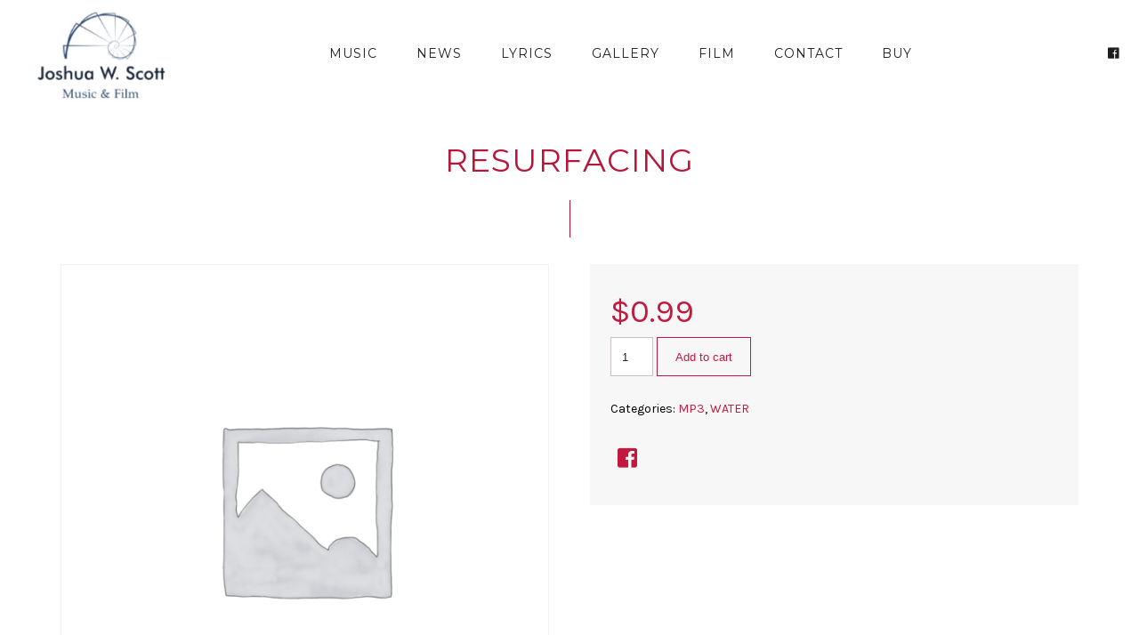

--- FILE ---
content_type: text/html; charset=UTF-8
request_url: https://www.joshuawscott.org/product/resurfacing/
body_size: 15481
content:
<!DOCTYPE html>
<html lang="en-US">
<head>
	<meta charset="UTF-8">
	<meta name="viewport" content="width=device-width, height=device-height, initial-scale=1.0, maximum-scale=1.0">
	<title>Resurfacing &#8211; JOSHUA W. SCOTT</title>
<meta name='robots' content='max-image-preview:large' />
<link rel='dns-prefetch' href='//fonts.googleapis.com' />
<link rel="alternate" type="application/rss+xml" title="JOSHUA W. SCOTT &raquo; Feed" href="https://www.joshuawscott.org/feed/" />
<link rel="alternate" type="application/rss+xml" title="JOSHUA W. SCOTT &raquo; Comments Feed" href="https://www.joshuawscott.org/comments/feed/" />
<link rel="alternate" title="oEmbed (JSON)" type="application/json+oembed" href="https://www.joshuawscott.org/wp-json/oembed/1.0/embed?url=https%3A%2F%2Fwww.joshuawscott.org%2Fproduct%2Fresurfacing%2F" />
<link rel="alternate" title="oEmbed (XML)" type="text/xml+oembed" href="https://www.joshuawscott.org/wp-json/oembed/1.0/embed?url=https%3A%2F%2Fwww.joshuawscott.org%2Fproduct%2Fresurfacing%2F&#038;format=xml" />
<style id='wp-img-auto-sizes-contain-inline-css' type='text/css'>
img:is([sizes=auto i],[sizes^="auto," i]){contain-intrinsic-size:3000px 1500px}
/*# sourceURL=wp-img-auto-sizes-contain-inline-css */
</style>
<style id='wp-emoji-styles-inline-css' type='text/css'>

	img.wp-smiley, img.emoji {
		display: inline !important;
		border: none !important;
		box-shadow: none !important;
		height: 1em !important;
		width: 1em !important;
		margin: 0 0.07em !important;
		vertical-align: -0.1em !important;
		background: none !important;
		padding: 0 !important;
	}
/*# sourceURL=wp-emoji-styles-inline-css */
</style>
<style id='wp-block-library-inline-css' type='text/css'>
:root{--wp-block-synced-color:#7a00df;--wp-block-synced-color--rgb:122,0,223;--wp-bound-block-color:var(--wp-block-synced-color);--wp-editor-canvas-background:#ddd;--wp-admin-theme-color:#007cba;--wp-admin-theme-color--rgb:0,124,186;--wp-admin-theme-color-darker-10:#006ba1;--wp-admin-theme-color-darker-10--rgb:0,107,160.5;--wp-admin-theme-color-darker-20:#005a87;--wp-admin-theme-color-darker-20--rgb:0,90,135;--wp-admin-border-width-focus:2px}@media (min-resolution:192dpi){:root{--wp-admin-border-width-focus:1.5px}}.wp-element-button{cursor:pointer}:root .has-very-light-gray-background-color{background-color:#eee}:root .has-very-dark-gray-background-color{background-color:#313131}:root .has-very-light-gray-color{color:#eee}:root .has-very-dark-gray-color{color:#313131}:root .has-vivid-green-cyan-to-vivid-cyan-blue-gradient-background{background:linear-gradient(135deg,#00d084,#0693e3)}:root .has-purple-crush-gradient-background{background:linear-gradient(135deg,#34e2e4,#4721fb 50%,#ab1dfe)}:root .has-hazy-dawn-gradient-background{background:linear-gradient(135deg,#faaca8,#dad0ec)}:root .has-subdued-olive-gradient-background{background:linear-gradient(135deg,#fafae1,#67a671)}:root .has-atomic-cream-gradient-background{background:linear-gradient(135deg,#fdd79a,#004a59)}:root .has-nightshade-gradient-background{background:linear-gradient(135deg,#330968,#31cdcf)}:root .has-midnight-gradient-background{background:linear-gradient(135deg,#020381,#2874fc)}:root{--wp--preset--font-size--normal:16px;--wp--preset--font-size--huge:42px}.has-regular-font-size{font-size:1em}.has-larger-font-size{font-size:2.625em}.has-normal-font-size{font-size:var(--wp--preset--font-size--normal)}.has-huge-font-size{font-size:var(--wp--preset--font-size--huge)}.has-text-align-center{text-align:center}.has-text-align-left{text-align:left}.has-text-align-right{text-align:right}.has-fit-text{white-space:nowrap!important}#end-resizable-editor-section{display:none}.aligncenter{clear:both}.items-justified-left{justify-content:flex-start}.items-justified-center{justify-content:center}.items-justified-right{justify-content:flex-end}.items-justified-space-between{justify-content:space-between}.screen-reader-text{border:0;clip-path:inset(50%);height:1px;margin:-1px;overflow:hidden;padding:0;position:absolute;width:1px;word-wrap:normal!important}.screen-reader-text:focus{background-color:#ddd;clip-path:none;color:#444;display:block;font-size:1em;height:auto;left:5px;line-height:normal;padding:15px 23px 14px;text-decoration:none;top:5px;width:auto;z-index:100000}html :where(.has-border-color){border-style:solid}html :where([style*=border-top-color]){border-top-style:solid}html :where([style*=border-right-color]){border-right-style:solid}html :where([style*=border-bottom-color]){border-bottom-style:solid}html :where([style*=border-left-color]){border-left-style:solid}html :where([style*=border-width]){border-style:solid}html :where([style*=border-top-width]){border-top-style:solid}html :where([style*=border-right-width]){border-right-style:solid}html :where([style*=border-bottom-width]){border-bottom-style:solid}html :where([style*=border-left-width]){border-left-style:solid}html :where(img[class*=wp-image-]){height:auto;max-width:100%}:where(figure){margin:0 0 1em}html :where(.is-position-sticky){--wp-admin--admin-bar--position-offset:var(--wp-admin--admin-bar--height,0px)}@media screen and (max-width:600px){html :where(.is-position-sticky){--wp-admin--admin-bar--position-offset:0px}}

/*# sourceURL=wp-block-library-inline-css */
</style><link rel='stylesheet' id='wc-blocks-style-css' href='https://www.joshuawscott.org/wp-content/plugins/woocommerce/assets/client/blocks/wc-blocks.css?ver=wc-10.4.3' type='text/css' media='all' />
<style id='global-styles-inline-css' type='text/css'>
:root{--wp--preset--aspect-ratio--square: 1;--wp--preset--aspect-ratio--4-3: 4/3;--wp--preset--aspect-ratio--3-4: 3/4;--wp--preset--aspect-ratio--3-2: 3/2;--wp--preset--aspect-ratio--2-3: 2/3;--wp--preset--aspect-ratio--16-9: 16/9;--wp--preset--aspect-ratio--9-16: 9/16;--wp--preset--color--black: #000000;--wp--preset--color--cyan-bluish-gray: #abb8c3;--wp--preset--color--white: #ffffff;--wp--preset--color--pale-pink: #f78da7;--wp--preset--color--vivid-red: #cf2e2e;--wp--preset--color--luminous-vivid-orange: #ff6900;--wp--preset--color--luminous-vivid-amber: #fcb900;--wp--preset--color--light-green-cyan: #7bdcb5;--wp--preset--color--vivid-green-cyan: #00d084;--wp--preset--color--pale-cyan-blue: #8ed1fc;--wp--preset--color--vivid-cyan-blue: #0693e3;--wp--preset--color--vivid-purple: #9b51e0;--wp--preset--gradient--vivid-cyan-blue-to-vivid-purple: linear-gradient(135deg,rgb(6,147,227) 0%,rgb(155,81,224) 100%);--wp--preset--gradient--light-green-cyan-to-vivid-green-cyan: linear-gradient(135deg,rgb(122,220,180) 0%,rgb(0,208,130) 100%);--wp--preset--gradient--luminous-vivid-amber-to-luminous-vivid-orange: linear-gradient(135deg,rgb(252,185,0) 0%,rgb(255,105,0) 100%);--wp--preset--gradient--luminous-vivid-orange-to-vivid-red: linear-gradient(135deg,rgb(255,105,0) 0%,rgb(207,46,46) 100%);--wp--preset--gradient--very-light-gray-to-cyan-bluish-gray: linear-gradient(135deg,rgb(238,238,238) 0%,rgb(169,184,195) 100%);--wp--preset--gradient--cool-to-warm-spectrum: linear-gradient(135deg,rgb(74,234,220) 0%,rgb(151,120,209) 20%,rgb(207,42,186) 40%,rgb(238,44,130) 60%,rgb(251,105,98) 80%,rgb(254,248,76) 100%);--wp--preset--gradient--blush-light-purple: linear-gradient(135deg,rgb(255,206,236) 0%,rgb(152,150,240) 100%);--wp--preset--gradient--blush-bordeaux: linear-gradient(135deg,rgb(254,205,165) 0%,rgb(254,45,45) 50%,rgb(107,0,62) 100%);--wp--preset--gradient--luminous-dusk: linear-gradient(135deg,rgb(255,203,112) 0%,rgb(199,81,192) 50%,rgb(65,88,208) 100%);--wp--preset--gradient--pale-ocean: linear-gradient(135deg,rgb(255,245,203) 0%,rgb(182,227,212) 50%,rgb(51,167,181) 100%);--wp--preset--gradient--electric-grass: linear-gradient(135deg,rgb(202,248,128) 0%,rgb(113,206,126) 100%);--wp--preset--gradient--midnight: linear-gradient(135deg,rgb(2,3,129) 0%,rgb(40,116,252) 100%);--wp--preset--font-size--small: 13px;--wp--preset--font-size--medium: 20px;--wp--preset--font-size--large: 36px;--wp--preset--font-size--x-large: 42px;--wp--preset--spacing--20: 0.44rem;--wp--preset--spacing--30: 0.67rem;--wp--preset--spacing--40: 1rem;--wp--preset--spacing--50: 1.5rem;--wp--preset--spacing--60: 2.25rem;--wp--preset--spacing--70: 3.38rem;--wp--preset--spacing--80: 5.06rem;--wp--preset--shadow--natural: 6px 6px 9px rgba(0, 0, 0, 0.2);--wp--preset--shadow--deep: 12px 12px 50px rgba(0, 0, 0, 0.4);--wp--preset--shadow--sharp: 6px 6px 0px rgba(0, 0, 0, 0.2);--wp--preset--shadow--outlined: 6px 6px 0px -3px rgb(255, 255, 255), 6px 6px rgb(0, 0, 0);--wp--preset--shadow--crisp: 6px 6px 0px rgb(0, 0, 0);}:where(.is-layout-flex){gap: 0.5em;}:where(.is-layout-grid){gap: 0.5em;}body .is-layout-flex{display: flex;}.is-layout-flex{flex-wrap: wrap;align-items: center;}.is-layout-flex > :is(*, div){margin: 0;}body .is-layout-grid{display: grid;}.is-layout-grid > :is(*, div){margin: 0;}:where(.wp-block-columns.is-layout-flex){gap: 2em;}:where(.wp-block-columns.is-layout-grid){gap: 2em;}:where(.wp-block-post-template.is-layout-flex){gap: 1.25em;}:where(.wp-block-post-template.is-layout-grid){gap: 1.25em;}.has-black-color{color: var(--wp--preset--color--black) !important;}.has-cyan-bluish-gray-color{color: var(--wp--preset--color--cyan-bluish-gray) !important;}.has-white-color{color: var(--wp--preset--color--white) !important;}.has-pale-pink-color{color: var(--wp--preset--color--pale-pink) !important;}.has-vivid-red-color{color: var(--wp--preset--color--vivid-red) !important;}.has-luminous-vivid-orange-color{color: var(--wp--preset--color--luminous-vivid-orange) !important;}.has-luminous-vivid-amber-color{color: var(--wp--preset--color--luminous-vivid-amber) !important;}.has-light-green-cyan-color{color: var(--wp--preset--color--light-green-cyan) !important;}.has-vivid-green-cyan-color{color: var(--wp--preset--color--vivid-green-cyan) !important;}.has-pale-cyan-blue-color{color: var(--wp--preset--color--pale-cyan-blue) !important;}.has-vivid-cyan-blue-color{color: var(--wp--preset--color--vivid-cyan-blue) !important;}.has-vivid-purple-color{color: var(--wp--preset--color--vivid-purple) !important;}.has-black-background-color{background-color: var(--wp--preset--color--black) !important;}.has-cyan-bluish-gray-background-color{background-color: var(--wp--preset--color--cyan-bluish-gray) !important;}.has-white-background-color{background-color: var(--wp--preset--color--white) !important;}.has-pale-pink-background-color{background-color: var(--wp--preset--color--pale-pink) !important;}.has-vivid-red-background-color{background-color: var(--wp--preset--color--vivid-red) !important;}.has-luminous-vivid-orange-background-color{background-color: var(--wp--preset--color--luminous-vivid-orange) !important;}.has-luminous-vivid-amber-background-color{background-color: var(--wp--preset--color--luminous-vivid-amber) !important;}.has-light-green-cyan-background-color{background-color: var(--wp--preset--color--light-green-cyan) !important;}.has-vivid-green-cyan-background-color{background-color: var(--wp--preset--color--vivid-green-cyan) !important;}.has-pale-cyan-blue-background-color{background-color: var(--wp--preset--color--pale-cyan-blue) !important;}.has-vivid-cyan-blue-background-color{background-color: var(--wp--preset--color--vivid-cyan-blue) !important;}.has-vivid-purple-background-color{background-color: var(--wp--preset--color--vivid-purple) !important;}.has-black-border-color{border-color: var(--wp--preset--color--black) !important;}.has-cyan-bluish-gray-border-color{border-color: var(--wp--preset--color--cyan-bluish-gray) !important;}.has-white-border-color{border-color: var(--wp--preset--color--white) !important;}.has-pale-pink-border-color{border-color: var(--wp--preset--color--pale-pink) !important;}.has-vivid-red-border-color{border-color: var(--wp--preset--color--vivid-red) !important;}.has-luminous-vivid-orange-border-color{border-color: var(--wp--preset--color--luminous-vivid-orange) !important;}.has-luminous-vivid-amber-border-color{border-color: var(--wp--preset--color--luminous-vivid-amber) !important;}.has-light-green-cyan-border-color{border-color: var(--wp--preset--color--light-green-cyan) !important;}.has-vivid-green-cyan-border-color{border-color: var(--wp--preset--color--vivid-green-cyan) !important;}.has-pale-cyan-blue-border-color{border-color: var(--wp--preset--color--pale-cyan-blue) !important;}.has-vivid-cyan-blue-border-color{border-color: var(--wp--preset--color--vivid-cyan-blue) !important;}.has-vivid-purple-border-color{border-color: var(--wp--preset--color--vivid-purple) !important;}.has-vivid-cyan-blue-to-vivid-purple-gradient-background{background: var(--wp--preset--gradient--vivid-cyan-blue-to-vivid-purple) !important;}.has-light-green-cyan-to-vivid-green-cyan-gradient-background{background: var(--wp--preset--gradient--light-green-cyan-to-vivid-green-cyan) !important;}.has-luminous-vivid-amber-to-luminous-vivid-orange-gradient-background{background: var(--wp--preset--gradient--luminous-vivid-amber-to-luminous-vivid-orange) !important;}.has-luminous-vivid-orange-to-vivid-red-gradient-background{background: var(--wp--preset--gradient--luminous-vivid-orange-to-vivid-red) !important;}.has-very-light-gray-to-cyan-bluish-gray-gradient-background{background: var(--wp--preset--gradient--very-light-gray-to-cyan-bluish-gray) !important;}.has-cool-to-warm-spectrum-gradient-background{background: var(--wp--preset--gradient--cool-to-warm-spectrum) !important;}.has-blush-light-purple-gradient-background{background: var(--wp--preset--gradient--blush-light-purple) !important;}.has-blush-bordeaux-gradient-background{background: var(--wp--preset--gradient--blush-bordeaux) !important;}.has-luminous-dusk-gradient-background{background: var(--wp--preset--gradient--luminous-dusk) !important;}.has-pale-ocean-gradient-background{background: var(--wp--preset--gradient--pale-ocean) !important;}.has-electric-grass-gradient-background{background: var(--wp--preset--gradient--electric-grass) !important;}.has-midnight-gradient-background{background: var(--wp--preset--gradient--midnight) !important;}.has-small-font-size{font-size: var(--wp--preset--font-size--small) !important;}.has-medium-font-size{font-size: var(--wp--preset--font-size--medium) !important;}.has-large-font-size{font-size: var(--wp--preset--font-size--large) !important;}.has-x-large-font-size{font-size: var(--wp--preset--font-size--x-large) !important;}
/*# sourceURL=global-styles-inline-css */
</style>

<style id='classic-theme-styles-inline-css' type='text/css'>
/*! This file is auto-generated */
.wp-block-button__link{color:#fff;background-color:#32373c;border-radius:9999px;box-shadow:none;text-decoration:none;padding:calc(.667em + 2px) calc(1.333em + 2px);font-size:1.125em}.wp-block-file__button{background:#32373c;color:#fff;text-decoration:none}
/*# sourceURL=/wp-includes/css/classic-themes.min.css */
</style>
<link rel='stylesheet' id='essential-grid-plugin-settings-css' href='https://www.joshuawscott.org/wp-content/plugins/essential-grid/public/assets/css/settings.css?ver=3.0.9' type='text/css' media='all' />
<link rel='stylesheet' id='tp-fontello-css' href='https://www.joshuawscott.org/wp-content/plugins/essential-grid/public/assets/font/fontello/css/fontello.css?ver=3.0.9' type='text/css' media='all' />
<link rel='stylesheet' id='photoswipe-css' href='https://www.joshuawscott.org/wp-content/plugins/woocommerce/assets/css/photoswipe/photoswipe.min.css?ver=10.4.3' type='text/css' media='all' />
<link rel='stylesheet' id='photoswipe-default-skin-css' href='https://www.joshuawscott.org/wp-content/plugins/woocommerce/assets/css/photoswipe/default-skin/default-skin.min.css?ver=10.4.3' type='text/css' media='all' />
<link rel='stylesheet' id='woocommerce-layout-css' href='https://www.joshuawscott.org/wp-content/plugins/woocommerce/assets/css/woocommerce-layout.css?ver=10.4.3' type='text/css' media='all' />
<link rel='stylesheet' id='woocommerce-smallscreen-css' href='https://www.joshuawscott.org/wp-content/plugins/woocommerce/assets/css/woocommerce-smallscreen.css?ver=10.4.3' type='text/css' media='only screen and (max-width: 768px)' />
<link rel='stylesheet' id='woocommerce-general-css' href='https://www.joshuawscott.org/wp-content/plugins/woocommerce/assets/css/woocommerce.css?ver=10.4.3' type='text/css' media='all' />
<style id='woocommerce-inline-inline-css' type='text/css'>
.woocommerce form .form-row .required { visibility: visible; }
/*# sourceURL=woocommerce-inline-inline-css */
</style>
<link rel='stylesheet' id='iron-master-css' href='https://www.joshuawscott.org/wp-content/themes/croma/style.css?ver=6.9' type='text/css' media='all' />
<link rel='stylesheet' id='child-style-css' href='https://www.joshuawscott.org/wp-content/themes/croma-child/style.css?ver=6.9' type='text/css' media='all' />
<link rel='stylesheet' id='croma-google-font-css' href='//fonts.googleapis.com/css?family=Josefin+Sans%3A400%2C600%2C700%7COpen+Sans%3A300%2C300italic%2C400%2C600%2C600italic%2C700&#038;subset=latin%2Clatin-ext&#038;ver=6.9' type='text/css' media='all' />
<link rel='stylesheet' id='iron-fancybox-css' href='https://www.joshuawscott.org/wp-content/themes/croma/css/fancybox.css?ver=6.9' type='text/css' media='all' />
<link rel='stylesheet' id='iron-font-awesome-css' href='https://www.joshuawscott.org/wp-content/themes/croma/fontawesome/css/fontawesome-all.min.css?ver=6.9' type='text/css' media='all' />
<link rel='stylesheet' id='js_composer_front-css' href='https://www.joshuawscott.org/wp-content/plugins/js_composer/assets/css/js_composer.min.css?ver=6.9.0' type='text/css' media='all' />
<link rel='stylesheet' id='iron-classic-menu-css' href='https://www.joshuawscott.org/wp-content/themes/croma/classic-menu/css/classic.css?ver=6.9' type='text/css' media='all' />
<link rel='stylesheet' id='custom-styles-css' href='https://www.joshuawscott.org/wp-content/uploads/css/custom-style.css' type='text/css' media='all' />
<link rel='stylesheet' id='page-banner-css' href='https://www.joshuawscott.org/wp-content/themes/croma/css/page-banner.css' type='text/css' media='all' />
<link rel='stylesheet' id='iron_feature_music_css-css' href='https://www.joshuawscott.org/wp-content/uploads/css/custom-style-croma-music.css' type='text/css' media='all' />
<link rel='stylesheet' id='iron_feature_event_css-css' href='https://www.joshuawscott.org/wp-content/uploads/css/custom-style-croma-event.css' type='text/css' media='all' />
<link rel='stylesheet' id='iron-custom-styles-css' href='https://www.joshuawscott.org/wp-content/uploads/css/custom-style.css' type='text/css' media='all' />
<style id='iron-custom-styles-inline-css' type='text/css'>

#overlay .perspective { 
	opacity: 1;
}
.menu-toggle rect{
	fill:#000000;

}ul.header-top-menu li a{color:#000000;}.menu-toggle-off polygon{
	fill:#000000;
}#page-banner{height:350px;}
/*# sourceURL=iron-custom-styles-inline-css */
</style>
<link rel='stylesheet' id='iron-audio-player-css' href='https://www.joshuawscott.org/wp-content/themes/croma/css/iron-audioplayer.css?ver=6.9' type='text/css' media='all' />
<script type="text/javascript" src="https://www.joshuawscott.org/wp-includes/js/jquery/jquery.min.js?ver=3.7.1" id="jquery-core-js"></script>
<script type="text/javascript" src="https://www.joshuawscott.org/wp-includes/js/jquery/jquery-migrate.min.js?ver=3.4.1" id="jquery-migrate-js"></script>
<script type="text/javascript" src="https://www.joshuawscott.org/wp-content/plugins/revslider/public/assets/js/rbtools.min.js?ver=6.5.18" async id="tp-tools-js"></script>
<script type="text/javascript" src="https://www.joshuawscott.org/wp-content/plugins/revslider/public/assets/js/rs6.min.js?ver=6.5.31" async id="revmin-js"></script>
<script type="text/javascript" src="https://www.joshuawscott.org/wp-content/plugins/woocommerce/assets/js/jquery-blockui/jquery.blockUI.min.js?ver=2.7.0-wc.10.4.3" id="wc-jquery-blockui-js" data-wp-strategy="defer"></script>
<script type="text/javascript" id="wc-add-to-cart-js-extra">
/* <![CDATA[ */
var wc_add_to_cart_params = {"ajax_url":"/wp-admin/admin-ajax.php","wc_ajax_url":"/?wc-ajax=%%endpoint%%","i18n_view_cart":"View cart","cart_url":"https://www.joshuawscott.org/cart/","is_cart":"","cart_redirect_after_add":"no"};
//# sourceURL=wc-add-to-cart-js-extra
/* ]]> */
</script>
<script type="text/javascript" src="https://www.joshuawscott.org/wp-content/plugins/woocommerce/assets/js/frontend/add-to-cart.min.js?ver=10.4.3" id="wc-add-to-cart-js" data-wp-strategy="defer"></script>
<script type="text/javascript" src="https://www.joshuawscott.org/wp-content/plugins/woocommerce/assets/js/flexslider/jquery.flexslider.min.js?ver=2.7.2-wc.10.4.3" id="wc-flexslider-js" defer="defer" data-wp-strategy="defer"></script>
<script type="text/javascript" src="https://www.joshuawscott.org/wp-content/plugins/woocommerce/assets/js/photoswipe/photoswipe.min.js?ver=4.1.1-wc.10.4.3" id="wc-photoswipe-js" defer="defer" data-wp-strategy="defer"></script>
<script type="text/javascript" src="https://www.joshuawscott.org/wp-content/plugins/woocommerce/assets/js/photoswipe/photoswipe-ui-default.min.js?ver=4.1.1-wc.10.4.3" id="wc-photoswipe-ui-default-js" defer="defer" data-wp-strategy="defer"></script>
<script type="text/javascript" id="wc-single-product-js-extra">
/* <![CDATA[ */
var wc_single_product_params = {"i18n_required_rating_text":"Please select a rating","i18n_rating_options":["1 of 5 stars","2 of 5 stars","3 of 5 stars","4 of 5 stars","5 of 5 stars"],"i18n_product_gallery_trigger_text":"View full-screen image gallery","review_rating_required":"yes","flexslider":{"rtl":false,"animation":"slide","smoothHeight":true,"directionNav":false,"controlNav":"thumbnails","slideshow":false,"animationSpeed":500,"animationLoop":false,"allowOneSlide":false},"zoom_enabled":"","zoom_options":[],"photoswipe_enabled":"1","photoswipe_options":{"shareEl":false,"closeOnScroll":false,"history":false,"hideAnimationDuration":0,"showAnimationDuration":0},"flexslider_enabled":"1"};
//# sourceURL=wc-single-product-js-extra
/* ]]> */
</script>
<script type="text/javascript" src="https://www.joshuawscott.org/wp-content/plugins/woocommerce/assets/js/frontend/single-product.min.js?ver=10.4.3" id="wc-single-product-js" defer="defer" data-wp-strategy="defer"></script>
<script type="text/javascript" src="https://www.joshuawscott.org/wp-content/plugins/woocommerce/assets/js/js-cookie/js.cookie.min.js?ver=2.1.4-wc.10.4.3" id="wc-js-cookie-js" defer="defer" data-wp-strategy="defer"></script>
<script type="text/javascript" id="woocommerce-js-extra">
/* <![CDATA[ */
var woocommerce_params = {"ajax_url":"/wp-admin/admin-ajax.php","wc_ajax_url":"/?wc-ajax=%%endpoint%%","i18n_password_show":"Show password","i18n_password_hide":"Hide password"};
//# sourceURL=woocommerce-js-extra
/* ]]> */
</script>
<script type="text/javascript" src="https://www.joshuawscott.org/wp-content/plugins/woocommerce/assets/js/frontend/woocommerce.min.js?ver=10.4.3" id="woocommerce-js" defer="defer" data-wp-strategy="defer"></script>
<script type="text/javascript" src="https://www.joshuawscott.org/wp-content/plugins/js_composer/assets/js/vendors/woocommerce-add-to-cart.js?ver=6.9.0" id="vc_woocommerce-add-to-cart-js-js"></script>
<script type="text/javascript" id="ironMusic-js-js-extra">
/* <![CDATA[ */
var ironmusic_vars = {"i18n":{"no_events":"No events scheduled yet. Stay tuned!"}};
//# sourceURL=ironMusic-js-js-extra
/* ]]> */
</script>
<script type="text/javascript" src="https://www.joshuawscott.org/wp-content/plugins/croma-music/js/ironMusic.js?ver=6.9" id="ironMusic-js-js"></script>
<script type="text/javascript" src="https://www.joshuawscott.org/wp-content/plugins/croma-music/js/objectFittPolyfill.min.js?ver=1" id="objectFittPolyfill-js"></script>
<link rel="https://api.w.org/" href="https://www.joshuawscott.org/wp-json/" /><link rel="alternate" title="JSON" type="application/json" href="https://www.joshuawscott.org/wp-json/wp/v2/product/1645" /><link rel="EditURI" type="application/rsd+xml" title="RSD" href="https://www.joshuawscott.org/xmlrpc.php?rsd" />
<meta name="generator" content="WordPress 6.9" />
<meta name="generator" content="WooCommerce 10.4.3" />
<link rel="canonical" href="https://www.joshuawscott.org/product/resurfacing/" />
<link rel='shortlink' href='https://www.joshuawscott.org/?p=1645' />
	<noscript><style>.woocommerce-product-gallery{ opacity: 1 !important; }</style></noscript>
	<style type="text/css">.recentcomments a{display:inline !important;padding:0 !important;margin:0 !important;}</style><meta name="generator" content="Powered by WPBakery Page Builder - drag and drop page builder for WordPress."/>
<meta name="generator" content="Powered by Slider Revolution 6.5.31 - responsive, Mobile-Friendly Slider Plugin for WordPress with comfortable drag and drop interface." />
<link rel="icon" href="https://www.joshuawscott.org/wp-content/uploads/2016/03/croma-favicon-144x144-100x100.png" sizes="32x32" />
<link rel="icon" href="https://www.joshuawscott.org/wp-content/uploads/2016/03/croma-favicon-144x144.png" sizes="192x192" />
<link rel="apple-touch-icon" href="https://www.joshuawscott.org/wp-content/uploads/2016/03/croma-favicon-144x144.png" />
<meta name="msapplication-TileImage" content="https://www.joshuawscott.org/wp-content/uploads/2016/03/croma-favicon-144x144.png" />
<script>function setREVStartSize(e){
			//window.requestAnimationFrame(function() {
				window.RSIW = window.RSIW===undefined ? window.innerWidth : window.RSIW;
				window.RSIH = window.RSIH===undefined ? window.innerHeight : window.RSIH;
				try {
					var pw = document.getElementById(e.c).parentNode.offsetWidth,
						newh;
					pw = pw===0 || isNaN(pw) || (e.l=="fullwidth" || e.layout=="fullwidth") ? window.RSIW : pw;
					e.tabw = e.tabw===undefined ? 0 : parseInt(e.tabw);
					e.thumbw = e.thumbw===undefined ? 0 : parseInt(e.thumbw);
					e.tabh = e.tabh===undefined ? 0 : parseInt(e.tabh);
					e.thumbh = e.thumbh===undefined ? 0 : parseInt(e.thumbh);
					e.tabhide = e.tabhide===undefined ? 0 : parseInt(e.tabhide);
					e.thumbhide = e.thumbhide===undefined ? 0 : parseInt(e.thumbhide);
					e.mh = e.mh===undefined || e.mh=="" || e.mh==="auto" ? 0 : parseInt(e.mh,0);
					if(e.layout==="fullscreen" || e.l==="fullscreen")
						newh = Math.max(e.mh,window.RSIH);
					else{
						e.gw = Array.isArray(e.gw) ? e.gw : [e.gw];
						for (var i in e.rl) if (e.gw[i]===undefined || e.gw[i]===0) e.gw[i] = e.gw[i-1];
						e.gh = e.el===undefined || e.el==="" || (Array.isArray(e.el) && e.el.length==0)? e.gh : e.el;
						e.gh = Array.isArray(e.gh) ? e.gh : [e.gh];
						for (var i in e.rl) if (e.gh[i]===undefined || e.gh[i]===0) e.gh[i] = e.gh[i-1];
											
						var nl = new Array(e.rl.length),
							ix = 0,
							sl;
						e.tabw = e.tabhide>=pw ? 0 : e.tabw;
						e.thumbw = e.thumbhide>=pw ? 0 : e.thumbw;
						e.tabh = e.tabhide>=pw ? 0 : e.tabh;
						e.thumbh = e.thumbhide>=pw ? 0 : e.thumbh;
						for (var i in e.rl) nl[i] = e.rl[i]<window.RSIW ? 0 : e.rl[i];
						sl = nl[0];
						for (var i in nl) if (sl>nl[i] && nl[i]>0) { sl = nl[i]; ix=i;}
						var m = pw>(e.gw[ix]+e.tabw+e.thumbw) ? 1 : (pw-(e.tabw+e.thumbw)) / (e.gw[ix]);
						newh =  (e.gh[ix] * m) + (e.tabh + e.thumbh);
					}
					var el = document.getElementById(e.c);
					if (el!==null && el) el.style.height = newh+"px";
					el = document.getElementById(e.c+"_wrapper");
					if (el!==null && el) {
						el.style.height = newh+"px";
						el.style.display = "block";
					}
				} catch(e){
					console.log("Failure at Presize of Slider:" + e)
				}
			//});
		  };</script>
<link rel="icon" href="https://www.joshuawscott.org/wp-content/uploads/2016/03/croma-favicon-144x144-100x100.png" sizes="32x32" />
<link rel="icon" href="https://www.joshuawscott.org/wp-content/uploads/2016/03/croma-favicon-144x144.png" sizes="192x192" />
<link rel="apple-touch-icon" href="https://www.joshuawscott.org/wp-content/uploads/2016/03/croma-favicon-144x144.png" />
<meta name="msapplication-TileImage" content="https://www.joshuawscott.org/wp-content/uploads/2016/03/croma-favicon-144x144.png" />
		<style type="text/css" id="wp-custom-css">
			section.related.products{
	clear:both;
}		</style>
		<noscript><style> .wpb_animate_when_almost_visible { opacity: 1; }</style></noscript><link rel='stylesheet' id='mediaelement-css' href='https://www.joshuawscott.org/wp-includes/js/mediaelement/mediaelementplayer-legacy.min.css?ver=4.2.17' type='text/css' media='all' />
<link rel='stylesheet' id='wp-mediaelement-css' href='https://www.joshuawscott.org/wp-includes/js/mediaelement/wp-mediaelement.min.css?ver=6.9' type='text/css' media='all' />
<link rel='stylesheet' id='rs-plugin-settings-css' href='https://www.joshuawscott.org/wp-content/plugins/revslider/public/assets/css/rs6.css?ver=6.5.31' type='text/css' media='all' />
<style id='rs-plugin-settings-inline-css' type='text/css'>
#rs-demo-id {}
/*# sourceURL=rs-plugin-settings-inline-css */
</style>
</head>
<body class="wp-singular product-template-default single single-product postid-1645 wp-theme-croma wp-child-theme-croma-child theme-croma woocommerce woocommerce-page woocommerce-no-js lang-en-US layout-wide fixed_header wpb-js-composer js-comp-ver-6.9.0 vc_responsive">
	<div id="overlay"><div class="perspective"></div></div>
	
<div class="classic-menu mini-active fixed fixed_before"
	data-site_url="https://www.joshuawscott.org/"
	data-site_name="JOSHUA W. SCOTT"
	data-logo="https://www.joshuawscott.org/wp-content/uploads/2021/01/logo.jpg"
	data-logo_page=""
	data-logo_page_retina=""
	data-use_alternative_logo="0"
	data-use_alternative_logo_on_mobile="0"
	data-retina_logo=""
	data-logo_mini=""
	data-logo_align="pull-left">
	<ul id="menu-main-menu" class="menu-level-0 pull-center fullwidth"><li id="menu-item-685" class="menu-item menu-item-type-post_type menu-item-object-page menu-item-685"><a href="https://www.joshuawscott.org/music-list/">Music</a></li>
<li id="menu-item-686" class="menu-item menu-item-type-post_type menu-item-object-page menu-item-686"><a href="https://www.joshuawscott.org/news/">News</a></li>
<li id="menu-item-1002" class="menu-item menu-item-type-post_type menu-item-object-page menu-item-has-children menu-item-1002"><a href="https://www.joshuawscott.org/lyrics/">Lyrics</a>
<ul class="sub-menu">
	<li id="menu-item-941" class="menu-item menu-item-type-custom menu-item-object-custom menu-item-941"><a target="_blank" href="https://www.joshuawscott.org/wp-content/uploads/2021/01/Based-on-a-True-Story-Lyrics.pdf">Based on a True Story</a></li>
	<li id="menu-item-942" class="menu-item menu-item-type-custom menu-item-object-custom menu-item-942"><a target="_blank" href="https://www.joshuawscott.org/wp-content/uploads/2021/01/Blood-Into-Rain-Lyrics.pdf">Blood Into Rain</a></li>
	<li id="menu-item-940" class="menu-item menu-item-type-custom menu-item-object-custom menu-item-940"><a target="_blank" href="https://www.joshuawscott.org/wp-content/uploads/2021/01/Another-Draw-Lyrics.pdf">Another Draw</a></li>
	<li id="menu-item-988" class="menu-item menu-item-type-custom menu-item-object-custom menu-item-988"><a target="_blank" href="https://www.joshuawscott.org/wp-content/uploads/2021/01/LIGHT-ON-THE-STAIRS-LYRICS.pdf">Light On The Stairs</a></li>
	<li id="menu-item-989" class="menu-item menu-item-type-custom menu-item-object-custom menu-item-989"><a href="https://www.joshuawscott.org/wp-content/uploads/2021/01/THE-DOUBLE-LYRICS.pdf">The Double</a></li>
	<li id="menu-item-990" class="menu-item menu-item-type-custom menu-item-object-custom menu-item-990"><a target="_blank" href="https://www.joshuawscott.org/wp-content/uploads/2021/01/EVERYTHING-LYRICS.pdf">Everything</a></li>
	<li id="menu-item-991" class="menu-item menu-item-type-custom menu-item-object-custom menu-item-991"><a href="https://www.joshuawscott.org/wp-content/uploads/2021/01/Short-Stories-Lyrics.pdf">Short Stories</a></li>
	<li id="menu-item-992" class="menu-item menu-item-type-custom menu-item-object-custom menu-item-992"><a target="_blank" href="https://www.joshuawscott.org/wp-content/uploads/2021/01/IDIOLALIA-LYRICS.pdf">Idiolalia</a></li>
	<li id="menu-item-993" class="menu-item menu-item-type-custom menu-item-object-custom menu-item-993"><a target="_blank" href="https://www.joshuawscott.org/wp-content/uploads/2021/01/String-of-Pearl-Lyrics.pdf">String Of Pearl</a></li>
	<li id="menu-item-994" class="menu-item menu-item-type-custom menu-item-object-custom menu-item-994"><a target="_blank" href="https://www.joshuawscott.org/wp-content/uploads/2021/01/MEMORY-SINGS-LYRICS-.pdf">Memory Sings</a></li>
	<li id="menu-item-995" class="menu-item menu-item-type-custom menu-item-object-custom menu-item-995"><a target="_blank" href="https://www.joshuawscott.org/wp-content/uploads/2021/01/ON-TRACK-LYRICS.pdf">On Track</a></li>
	<li id="menu-item-996" class="menu-item menu-item-type-custom menu-item-object-custom menu-item-996"><a target="_blank" href="https://www.joshuawscott.org/wp-content/uploads/2021/01/THE-LANGUAGE-OF-ELEPHANTS-LYRICS.pdf">The Language Of Elephants</a></li>
	<li id="menu-item-997" class="menu-item menu-item-type-custom menu-item-object-custom menu-item-997"><a target="_blank" href="https://www.joshuawscott.org/wp-content/uploads/2021/01/HARD-TO-BE-HUMAN.pdf">Hard To Be Human</a></li>
	<li id="menu-item-998" class="menu-item menu-item-type-custom menu-item-object-custom menu-item-998"><a target="_blank" href="https://www.joshuawscott.org/wp-content/uploads/2021/01/Trespass-lyrics.pdf">Trespass</a></li>
	<li id="menu-item-999" class="menu-item menu-item-type-custom menu-item-object-custom menu-item-999"><a href="/#">Water</a></li>
	<li id="menu-item-1000" class="menu-item menu-item-type-custom menu-item-object-custom menu-item-1000"><a target="_blank" href="https://www.joshuawscott.org/wp-content/uploads/2021/01/ICELAND-LYRICS.pdf">Iceland</a></li>
	<li id="menu-item-1326" class="menu-item menu-item-type-custom menu-item-object-custom menu-item-1326"><a href="https://www.joshuawscott.org/wp-content/uploads/2021/01/LIVE-AT-PEGUSUS-LYRICS-.pdf">LIVE AT PEGASUS</a></li>
	<li id="menu-item-1327" class="menu-item menu-item-type-custom menu-item-object-custom menu-item-1327"><a href="https://www.joshuawscott.org/wp-content/uploads/2021/01/TWELVE-CONVERSATIONS-SOUNDTRACK-LYRICS.pdf">TWELVE CONVERSATIONS SOUNDTRACK</a></li>
</ul>
</li>
<li id="menu-item-688" class="menu-item menu-item-type-post_type menu-item-object-page menu-item-688"><a href="https://www.joshuawscott.org/gallery/">Gallery</a></li>
<li id="menu-item-864" class="menu-item menu-item-type-post_type menu-item-object-page menu-item-has-children menu-item-864"><a href="https://www.joshuawscott.org/film/">Film</a>
<ul class="sub-menu">
	<li id="menu-item-961" class="menu-item menu-item-type-custom menu-item-object-custom menu-item-961"><a target="_blank" href="http://twelveconversations.com/">Twelve Conversations</a></li>
	<li id="menu-item-987" class="menu-item menu-item-type-post_type menu-item-object-page menu-item-987"><a href="https://www.joshuawscott.org/film/">Other Films</a></li>
</ul>
</li>
<li id="menu-item-691" class="menu-item menu-item-type-post_type menu-item-object-page menu-item-691"><a href="https://www.joshuawscott.org/contact/">Contact</a></li>
<li id="menu-item-692" class="menu-item menu-item-type-post_type menu-item-object-page menu-item-has-children current_page_parent menu-item-692"><a href="https://www.joshuawscott.org/shop/">Buy</a>
<ul class="sub-menu">
	<li id="menu-item-1311" class="menu-item menu-item-type-post_type menu-item-object-page menu-item-1311"><a href="https://www.joshuawscott.org/my-account/">My account</a></li>
	<li id="menu-item-1310" class="menu-item menu-item-type-post_type menu-item-object-page menu-item-1310"><a href="https://www.joshuawscott.org/cart/">Cart</a></li>
	<li id="menu-item-1312" class="menu-item menu-item-type-post_type menu-item-object-page menu-item-1312"><a href="https://www.joshuawscott.org/checkout/">Checkout</a></li>
</ul>
</li>
</ul>
	<!-- social-networks -->
	<ul class="classic-menu-hot-links righttype">

					<li class="hotlink pull-right">
				<a target="_blank" href="https://www.facebook.com/joshuawscottmusicandfilm/">
					
					
					<i class="fa  fa-facebook" title="Facebook"></i>
					
					
					
						

						
									</a>

			</li>
				<li class="languages-selector hotlink pull-right">
					</li>
	</ul>
	<div class="clear"></div>

	
</div>

	<div id="pusher-wrap">
		<div id="pusher" class="menu-type-classic-menu">

		<div class="pjax-container">
	<div id="wrapper" class="wrapper">

<!-- container -->
<div class="container">
	<div class="boxed">
		<div class="page-title ">
			<span class="heading-t"></span>
			
			<h1>Resurfacing</h1><img class="custom-header-img" style="margin-top:px; margin-bottom:px;" src="https://www.joshuawscott.org/wp-content/uploads/2016/02/divider.png" alt="divider" />		</div>
			<article id="post-1645" class="single-post post-1645 product type-product status-publish product_cat-mp3 product_cat-water first instock downloadable virtual taxable purchasable product-type-simple">
	
	<div class="entry">
		<div class="woocommerce-notices-wrapper"></div><div id="product-1645" class="single-post product type-product post-1645 status-publish instock product_cat-mp3 product_cat-water downloadable virtual taxable purchasable product-type-simple">

	<div class="woocommerce-product-gallery woocommerce-product-gallery--without-images woocommerce-product-gallery--columns-4 images" data-columns="4" style="opacity: 0; transition: opacity .25s ease-in-out;">
	<div class="woocommerce-product-gallery__wrapper">
		<div class="woocommerce-product-gallery__image--placeholder"><img src="https://www.joshuawscott.org/wp-content/uploads/woocommerce-placeholder-600x600.png" alt="Awaiting product image" class="wp-post-image" /></div>	</div>
</div>

	<div class="summary entry-summary">
		<h1 class="product_title entry-title">Resurfacing</h1><p class="price"><span class="woocommerce-Price-amount amount"><bdi><span class="woocommerce-Price-currencySymbol">&#36;</span>0.99</bdi></span></p>

	
	<form class="cart" action="https://www.joshuawscott.org/product/resurfacing/" method="post" enctype='multipart/form-data'>
		
		<div class="quantity">
		<label class="screen-reader-text" for="quantity_697a38470cf06">Resurfacing quantity</label>
	<input
		type="number"
				id="quantity_697a38470cf06"
		class="input-text qty text"
		name="quantity"
		value="1"
		aria-label="Product quantity"
				min="1"
							step="1"
			placeholder=""
			inputmode="numeric"
			autocomplete="off"
			/>
	</div>

		<button type="submit" name="add-to-cart" value="1645" class="single_add_to_cart_button button alt">Add to cart</button>

			</form>

	
<div class="product_meta">

	
	
	<span class="posted_in">Categories: <a href="https://www.joshuawscott.org/product-category/mp3/" rel="tag">MP3</a>, <a href="https://www.joshuawscott.org/product-category/water/" rel="tag">WATER</a></span>
	
	
</div>
<!-- links-block -->

<aside class="links-block">
	<a href="#" onclick="window.history.back(); return false;" class="back-btn">Back</a>
	<div class="buttons">
		<div class="sharing_toolbox" data-image-social=""></div>
	</div>
</aside>
	</div>

	<audio class="wp-audio-shortcode" id="audio-1645-2" preload="none" style="width: 100%;" controls="controls"><source type="audio/mpeg" src="https://www.joshuawscott.org/wp-content/uploads/2021/01/13-Resurfacing.mp3?_=2" /><a href="https://www.joshuawscott.org/wp-content/uploads/2021/01/13-Resurfacing.mp3">https://www.joshuawscott.org/wp-content/uploads/2021/01/13-Resurfacing.mp3</a></audio>
<div class="product-content"></div>
	<div class="woocommerce-tabs wc-tabs-wrapper">
								</div>


	<section class="related products">

					<h2>Related products</h2>
				<ul class="products columns-4">

			
					<li class="single-post product type-product post-1595 status-publish first instock product_cat-mp3 product_cat-the-language-of-elephants has-post-thumbnail taxable shipping-taxable product-type-grouped">
	<a href="https://www.joshuawscott.org/product/the-language-of-elephants-singles/" class="woocommerce-LoopProduct-link woocommerce-loop-product__link"><img width="300" height="300" src="https://www.joshuawscott.org/wp-content/uploads/2021/01/Final-The-Language-of-Elephants-300x300.jpg" class="attachment-woocommerce_thumbnail size-woocommerce_thumbnail" alt="THE LANGUAGE OF ELEPHANTS SINGLES" decoding="async" loading="lazy" srcset="https://www.joshuawscott.org/wp-content/uploads/2021/01/Final-The-Language-of-Elephants-300x300.jpg 300w, https://www.joshuawscott.org/wp-content/uploads/2021/01/Final-The-Language-of-Elephants-100x100.jpg 100w, https://www.joshuawscott.org/wp-content/uploads/2021/01/Final-The-Language-of-Elephants-150x150.jpg 150w" sizes="auto, (max-width: 300px) 100vw, 300px" /><h2 class="woocommerce-loop-product__title">THE LANGUAGE OF ELEPHANTS SINGLES</h2>
	<span class="price"><span class="woocommerce-Price-amount amount"><bdi><span class="woocommerce-Price-currencySymbol">&#36;</span>0.99</bdi></span></span>
</a><a href="https://www.joshuawscott.org/product/the-language-of-elephants-singles/" aria-describedby="woocommerce_loop_add_to_cart_link_describedby_1595" data-quantity="1" class="button product_type_grouped" data-product_id="1595" data-product_sku="" aria-label="View products in the &ldquo;THE LANGUAGE OF ELEPHANTS SINGLES&rdquo; group" rel="nofollow">View products</a>	<span id="woocommerce_loop_add_to_cart_link_describedby_1595" class="screen-reader-text">
			</span>
</li>

			
					<li class="single-post product type-product post-1492 status-publish instock product_cat-everything-singles product_cat-mp3 has-post-thumbnail taxable shipping-taxable product-type-grouped">
	<a href="https://www.joshuawscott.org/product/everything-singles/" class="woocommerce-LoopProduct-link woocommerce-loop-product__link"><img width="300" height="300" src="https://www.joshuawscott.org/wp-content/uploads/2021/01/Final-Everything-300x300.jpg" class="attachment-woocommerce_thumbnail size-woocommerce_thumbnail" alt="EVERYTHING SINGLES" decoding="async" loading="lazy" srcset="https://www.joshuawscott.org/wp-content/uploads/2021/01/Final-Everything-300x300.jpg 300w, https://www.joshuawscott.org/wp-content/uploads/2021/01/Final-Everything-100x100.jpg 100w, https://www.joshuawscott.org/wp-content/uploads/2021/01/Final-Everything-150x150.jpg 150w" sizes="auto, (max-width: 300px) 100vw, 300px" /><h2 class="woocommerce-loop-product__title">EVERYTHING SINGLES</h2>
	<span class="price"><span class="woocommerce-Price-amount amount"><bdi><span class="woocommerce-Price-currencySymbol">&#36;</span>0.99</bdi></span></span>
</a><a href="https://www.joshuawscott.org/product/everything-singles/" aria-describedby="woocommerce_loop_add_to_cart_link_describedby_1492" data-quantity="1" class="button product_type_grouped" data-product_id="1492" data-product_sku="" aria-label="View products in the &ldquo;EVERYTHING SINGLES&rdquo; group" rel="nofollow">View products</a>	<span id="woocommerce_loop_add_to_cart_link_describedby_1492" class="screen-reader-text">
			</span>
</li>

			
					<li class="single-post product type-product post-1552 status-publish instock product_cat-memory-sings-singles product_cat-mp3 has-post-thumbnail taxable shipping-taxable product-type-grouped">
	<a href="https://www.joshuawscott.org/product/memory-sing-singles/" class="woocommerce-LoopProduct-link woocommerce-loop-product__link"><img width="300" height="300" src="https://www.joshuawscott.org/wp-content/uploads/2021/01/Final-Memory-Sings-300x300.jpg" class="attachment-woocommerce_thumbnail size-woocommerce_thumbnail" alt="MEMORY SINGS - SINGLES" decoding="async" loading="lazy" srcset="https://www.joshuawscott.org/wp-content/uploads/2021/01/Final-Memory-Sings-300x300.jpg 300w, https://www.joshuawscott.org/wp-content/uploads/2021/01/Final-Memory-Sings-100x100.jpg 100w, https://www.joshuawscott.org/wp-content/uploads/2021/01/Final-Memory-Sings-150x150.jpg 150w" sizes="auto, (max-width: 300px) 100vw, 300px" /><h2 class="woocommerce-loop-product__title">MEMORY SINGS &#8211; SINGLES</h2>
	<span class="price"><span class="woocommerce-Price-amount amount"><bdi><span class="woocommerce-Price-currencySymbol">&#36;</span>0.99</bdi></span></span>
</a><a href="https://www.joshuawscott.org/product/memory-sing-singles/" aria-describedby="woocommerce_loop_add_to_cart_link_describedby_1552" data-quantity="1" class="button product_type_grouped" data-product_id="1552" data-product_sku="" aria-label="View products in the &ldquo;MEMORY SINGS - SINGLES&rdquo; group" rel="nofollow">View products</a>	<span id="woocommerce_loop_add_to_cart_link_describedby_1552" class="screen-reader-text">
			</span>
</li>

			
					<li class="single-post product type-product post-1647 status-publish last instock product_cat-mp3 product_cat-water has-post-thumbnail taxable shipping-taxable product-type-grouped">
	<a href="https://www.joshuawscott.org/product/water-singles/" class="woocommerce-LoopProduct-link woocommerce-loop-product__link"><img width="300" height="300" src="https://www.joshuawscott.org/wp-content/uploads/2021/01/Final-Water-300x300.jpg" class="attachment-woocommerce_thumbnail size-woocommerce_thumbnail" alt="WATER SINGLES" decoding="async" loading="lazy" srcset="https://www.joshuawscott.org/wp-content/uploads/2021/01/Final-Water-300x300.jpg 300w, https://www.joshuawscott.org/wp-content/uploads/2021/01/Final-Water-100x100.jpg 100w, https://www.joshuawscott.org/wp-content/uploads/2021/01/Final-Water-150x150.jpg 150w" sizes="auto, (max-width: 300px) 100vw, 300px" /><h2 class="woocommerce-loop-product__title">WATER SINGLES</h2>
	<span class="price"><span class="woocommerce-Price-amount amount"><bdi><span class="woocommerce-Price-currencySymbol">&#36;</span>0.99</bdi></span></span>
</a><a href="https://www.joshuawscott.org/product/water-singles/" aria-describedby="woocommerce_loop_add_to_cart_link_describedby_1647" data-quantity="1" class="button product_type_grouped" data-product_id="1647" data-product_sku="" aria-label="View products in the &ldquo;WATER SINGLES&rdquo; group" rel="nofollow">View products</a>	<span id="woocommerce_loop_add_to_cart_link_describedby_1647" class="screen-reader-text">
			</span>
</li>

			
		</ul>

	</section>
	</div>

			</div>

				</article>
				</div>
					</div>

	</div>



	<!-- footer -->
	<footer id="footer">
		
		<!-- footer-row -->
		<div class="footer-row">
			<div class="footer-wrapper">
								<div class="text footer-copyright"><p style="text-align: left;font-size: 12px">Copyright © 2023 Joshua W. Scott</p>
</div>
				<div class="text footer-author"></div>
			</div>
		</div>
	</footer>
 </div>



</div>

</div>
 
		<script>
			window.RS_MODULES = window.RS_MODULES || {};
			window.RS_MODULES.modules = window.RS_MODULES.modules || {};
			window.RS_MODULES.waiting = window.RS_MODULES.waiting || [];
			window.RS_MODULES.defered = false;
			window.RS_MODULES.moduleWaiting = window.RS_MODULES.moduleWaiting || {};
			window.RS_MODULES.type = 'compiled';
		</script>
		<script type="speculationrules">
{"prefetch":[{"source":"document","where":{"and":[{"href_matches":"/*"},{"not":{"href_matches":["/wp-*.php","/wp-admin/*","/wp-content/uploads/*","/wp-content/*","/wp-content/plugins/*","/wp-content/themes/croma-child/*","/wp-content/themes/croma/*","/*\\?(.+)"]}},{"not":{"selector_matches":"a[rel~=\"nofollow\"]"}},{"not":{"selector_matches":".no-prefetch, .no-prefetch a"}}]},"eagerness":"conservative"}]}
</script>
		<script>
			var ajaxRevslider;
			function rsCustomAjaxContentLoadingFunction() {
				// CUSTOM AJAX CONTENT LOADING FUNCTION
				ajaxRevslider = function(obj) {
				
					// obj.type : Post Type
					// obj.id : ID of Content to Load
					// obj.aspectratio : The Aspect Ratio of the Container / Media
					// obj.selector : The Container Selector where the Content of Ajax will be injected. It is done via the Essential Grid on Return of Content
					
					var content	= '';
					var data	= {
						action:			'revslider_ajax_call_front',
						client_action:	'get_slider_html',
						token:			'61e4319a8a',
						type:			obj.type,
						id:				obj.id,
						aspectratio:	obj.aspectratio
					};
					
					// SYNC AJAX REQUEST
					jQuery.ajax({
						type:		'post',
						url:		'https://www.joshuawscott.org/wp-admin/admin-ajax.php',
						dataType:	'json',
						data:		data,
						async:		false,
						success:	function(ret, textStatus, XMLHttpRequest) {
							if(ret.success == true)
								content = ret.data;								
						},
						error:		function(e) {
							console.log(e);
						}
					});
					
					 // FIRST RETURN THE CONTENT WHEN IT IS LOADED !!
					 return content;						 
				};
				
				// CUSTOM AJAX FUNCTION TO REMOVE THE SLIDER
				var ajaxRemoveRevslider = function(obj) {
					return jQuery(obj.selector + ' .rev_slider').revkill();
				};


				// EXTEND THE AJAX CONTENT LOADING TYPES WITH TYPE AND FUNCTION				
				if (jQuery.fn.tpessential !== undefined) 					
					if(typeof(jQuery.fn.tpessential.defaults) !== 'undefined') 
						jQuery.fn.tpessential.defaults.ajaxTypes.push({type: 'revslider', func: ajaxRevslider, killfunc: ajaxRemoveRevslider, openAnimationSpeed: 0.3});   
						// type:  Name of the Post to load via Ajax into the Essential Grid Ajax Container
						// func: the Function Name which is Called once the Item with the Post Type has been clicked
						// killfunc: function to kill in case the Ajax Window going to be removed (before Remove function !
						// openAnimationSpeed: how quick the Ajax Content window should be animated (default is 0.3)					
			}
			
			var rsCustomAjaxContent_Once = false
			if (document.readyState === "loading") 
				document.addEventListener('readystatechange',function(){
					if ((document.readyState === "interactive" || document.readyState === "complete") && !rsCustomAjaxContent_Once) {
						rsCustomAjaxContent_Once = true;
						rsCustomAjaxContentLoadingFunction();
					}
				});
			else {
				rsCustomAjaxContent_Once = true;
				rsCustomAjaxContentLoadingFunction();
			}					
		</script>
		<script type="application/ld+json">{"@context":"https://schema.org/","@type":"Product","@id":"https://www.joshuawscott.org/product/resurfacing/#product","name":"Resurfacing","url":"https://www.joshuawscott.org/product/resurfacing/","description":"https://www.joshuawscott.org/wp-content/uploads/2021/01/13-Resurfacing.mp3","sku":1645,"offers":[{"@type":"Offer","priceSpecification":[{"@type":"UnitPriceSpecification","price":"0.99","priceCurrency":"USD","valueAddedTaxIncluded":false,"validThrough":"2027-12-31"}],"priceValidUntil":"2027-12-31","availability":"https://schema.org/InStock","url":"https://www.joshuawscott.org/product/resurfacing/","seller":{"@type":"Organization","name":"JOSHUA W. SCOTT","url":"https://www.joshuawscott.org"}}]}</script>
<div id="photoswipe-fullscreen-dialog" class="pswp" tabindex="-1" role="dialog" aria-modal="true" aria-hidden="true" aria-label="Full screen image">
	<div class="pswp__bg"></div>
	<div class="pswp__scroll-wrap">
		<div class="pswp__container">
			<div class="pswp__item"></div>
			<div class="pswp__item"></div>
			<div class="pswp__item"></div>
		</div>
		<div class="pswp__ui pswp__ui--hidden">
			<div class="pswp__top-bar">
				<div class="pswp__counter"></div>
				<button class="pswp__button pswp__button--zoom" aria-label="Zoom in/out"></button>
				<button class="pswp__button pswp__button--fs" aria-label="Toggle fullscreen"></button>
				<button class="pswp__button pswp__button--share" aria-label="Share"></button>
				<button class="pswp__button pswp__button--close" aria-label="Close (Esc)"></button>
				<div class="pswp__preloader">
					<div class="pswp__preloader__icn">
						<div class="pswp__preloader__cut">
							<div class="pswp__preloader__donut"></div>
						</div>
					</div>
				</div>
			</div>
			<div class="pswp__share-modal pswp__share-modal--hidden pswp__single-tap">
				<div class="pswp__share-tooltip"></div>
			</div>
			<button class="pswp__button pswp__button--arrow--left" aria-label="Previous (arrow left)"></button>
			<button class="pswp__button pswp__button--arrow--right" aria-label="Next (arrow right)"></button>
			<div class="pswp__caption">
				<div class="pswp__caption__center"></div>
			</div>
		</div>
	</div>
</div>
	<script type='text/javascript'>
		(function () {
			var c = document.body.className;
			c = c.replace(/woocommerce-no-js/, 'woocommerce-js');
			document.body.className = c;
		})();
	</script>
	<script type="text/javascript" src="https://www.joshuawscott.org/wp-includes/js/dist/hooks.min.js?ver=dd5603f07f9220ed27f1" id="wp-hooks-js"></script>
<script type="text/javascript" src="https://www.joshuawscott.org/wp-includes/js/dist/i18n.min.js?ver=c26c3dc7bed366793375" id="wp-i18n-js"></script>
<script type="text/javascript" id="wp-i18n-js-after">
/* <![CDATA[ */
wp.i18n.setLocaleData( { 'text direction\u0004ltr': [ 'ltr' ] } );
//# sourceURL=wp-i18n-js-after
/* ]]> */
</script>
<script type="text/javascript" src="https://www.joshuawscott.org/wp-content/plugins/contact-form-7/includes/swv/js/index.js?ver=6.1.4" id="swv-js"></script>
<script type="text/javascript" id="contact-form-7-js-before">
/* <![CDATA[ */
var wpcf7 = {
    "api": {
        "root": "https:\/\/www.joshuawscott.org\/wp-json\/",
        "namespace": "contact-form-7\/v1"
    }
};
//# sourceURL=contact-form-7-js-before
/* ]]> */
</script>
<script type="text/javascript" src="https://www.joshuawscott.org/wp-content/plugins/contact-form-7/includes/js/index.js?ver=6.1.4" id="contact-form-7-js"></script>
<script type="text/javascript" src="https://www.joshuawscott.org/wp-content/themes/croma/js/utilities.js" id="iron-utilities-js"></script>
<script type="text/javascript" src="https://www.joshuawscott.org/wp-content/themes/croma/js/plugins.all.min.js" id="iron-plugins-js"></script>
<script type="text/javascript" src="https://www.joshuawscott.org/wp-content/themes/croma/js/jquery.parallax.js" id="iron-parallax-js"></script>
<script type="text/javascript" src="https://www.joshuawscott.org/wp-content/themes/croma/js/barba.min.js" id="barba-js"></script>
<script type="text/javascript" src="https://www.joshuawscott.org/wp-includes/js/underscore.min.js?ver=1.13.7" id="underscore-js"></script>
<script type="text/javascript" id="wpb_composer_front_js-js-extra">
/* <![CDATA[ */
var vcData = {"currentTheme":{"slug":"croma"}};
//# sourceURL=wpb_composer_front_js-js-extra
/* ]]> */
</script>
<script type="text/javascript" src="https://www.joshuawscott.org/wp-content/plugins/js_composer/assets/js/dist/js_composer_front.min.js?ver=6.9.0" id="wpb_composer_front_js-js"></script>
<script type="text/javascript" src="//cdnjs.cloudflare.com/ajax/libs/velocity/1.4.3/velocity.min.js" id="velocity-js"></script>
<script type="text/javascript" src="https://www.joshuawscott.org/wp-content/themes/croma/js/iron-parallax.js" id="iron-banner-parallax-js"></script>
<script type="text/javascript" src="//cdnjs.cloudflare.com/ajax/libs/animejs/2.0.0/anime.min.js" id="animejs-js"></script>
<script type="text/javascript" id="iron-main-js-extra">
/* <![CDATA[ */
var iron_vars = {"enable_ajax":"1","theme_url":"https://www.joshuawscott.org/wp-content/themes/croma","ajaxurl":"https://www.joshuawscott.org/wp-admin/admin-ajax.php?lang=en","enable_fixed_header":"1","header_top_menu_hide_on_scroll":"1","lightbox_transition":null,"menu":{"top_menu_position":"righttype","menu_transition":"type3","classic_menu_over_content":"0","classic_menu_position":"fixed fixed_before","menu_type":"classic-menu","classic_menu_hmargin":""},"lang":"en","custom_js":"","plugins_url":"https://www.joshuawscott.org/wp-content/plugins/croma-music/","slug":{"events":"event","discography":false,"artist":"artist","videos":"videos"},"croma_music":{"color_base":"rgb(102, 107, 113)","color_progress":"rgb(181, 22, 57)","continuous_background":"rgb(0, 0, 0)","continuous_timeline_background":"rgb(255, 255, 255)","continuous_progress_bar":"rgb(150, 150, 150)","continuous_control_color":"rgb(255, 255, 255)"},"wp_admin_bar":"","site_url":"https://www.joshuawscott.org/","site_name":"JOSHUA W. SCOTT","logo":{"logo_url":"https://www.joshuawscott.org/wp-content/uploads/2021/01/logo.jpg","retina_logo_url":"","logo_page_url":"","logo_page_retina_url":"","use_alternative_logo":false,"use_alternative_logo_on_mobile":false,"logo_mini_url":"","logo_align":"pull-left"},"social":{"facebook":"1"},"social_enabled":"1"};
//# sourceURL=iron-main-js-extra
/* ]]> */
</script>
<script type="text/javascript" src="https://www.joshuawscott.org/wp-content/themes/croma/js/main.js" id="iron-main-js"></script>
<script type="text/javascript" src="https://www.joshuawscott.org/wp-content/themes/croma/classic-menu/js/classic.js?ver=6.9" id="iron-classic-menu-js"></script>
<script type="text/javascript" src="https://www.joshuawscott.org/wp-content/plugins/woocommerce/assets/js/sourcebuster/sourcebuster.min.js?ver=10.4.3" id="sourcebuster-js-js"></script>
<script type="text/javascript" id="wc-order-attribution-js-extra">
/* <![CDATA[ */
var wc_order_attribution = {"params":{"lifetime":1.0e-5,"session":30,"base64":false,"ajaxurl":"https://www.joshuawscott.org/wp-admin/admin-ajax.php","prefix":"wc_order_attribution_","allowTracking":true},"fields":{"source_type":"current.typ","referrer":"current_add.rf","utm_campaign":"current.cmp","utm_source":"current.src","utm_medium":"current.mdm","utm_content":"current.cnt","utm_id":"current.id","utm_term":"current.trm","utm_source_platform":"current.plt","utm_creative_format":"current.fmt","utm_marketing_tactic":"current.tct","session_entry":"current_add.ep","session_start_time":"current_add.fd","session_pages":"session.pgs","session_count":"udata.vst","user_agent":"udata.uag"}};
//# sourceURL=wc-order-attribution-js-extra
/* ]]> */
</script>
<script type="text/javascript" src="https://www.joshuawscott.org/wp-content/plugins/woocommerce/assets/js/frontend/order-attribution.min.js?ver=10.4.3" id="wc-order-attribution-js"></script>
<script type="text/javascript" src="https://www.joshuawscott.org/wp-content/plugins/croma-music/js/countdown/jquery.plugin.min.js" id="jquery.plugin-js"></script>
<script type="text/javascript" id="jquery.countdown_js-js-extra">
/* <![CDATA[ */
var plugins_vars = {"labels":["Years","Months","Weeks","Days","Hours","Minutes","Seconds"],"labels1":["Year","Month","Week","Day","Hour","Minute","Second"],"compactLabels":["y","m","w","d"]};
//# sourceURL=jquery.countdown_js-js-extra
/* ]]> */
</script>
<script type="text/javascript" src="https://www.joshuawscott.org/wp-content/plugins/croma-music/js/countdown/jquery.countdown.min.js" id="jquery.countdown_js-js"></script>
<script type="text/javascript" src="//cdnjs.cloudflare.com/ajax/libs/wavesurfer.js/1.2.8/wavesurfer.min.js" id="wavesurfer-js"></script>
<script type="text/javascript" src="//cdnjs.cloudflare.com/ajax/libs/moment.js/2.11.2/moment.min.js" id="moments-js"></script>
<script type="text/javascript" src="https://www.joshuawscott.org/wp-content/themes/croma/js/iron-audioplayer.js" id="iron-audio-player-js"></script>
<script type="text/javascript" id="iron-twitter-js-extra">
/* <![CDATA[ */
var ajax_vars = {"ajax_url":"https://www.joshuawscott.org/wp-admin/admin-ajax.php"};
//# sourceURL=iron-twitter-js-extra
/* ]]> */
</script>
<script type="text/javascript" src="https://www.joshuawscott.org/wp-content/plugins/croma-music/js/twitter/jquery.tweet.min.js" id="iron-twitter-js"></script>
<script type="text/javascript" id="mediaelement-core-js-before">
/* <![CDATA[ */
var mejsL10n = {"language":"en","strings":{"mejs.download-file":"Download File","mejs.install-flash":"You are using a browser that does not have Flash player enabled or installed. Please turn on your Flash player plugin or download the latest version from https://get.adobe.com/flashplayer/","mejs.fullscreen":"Fullscreen","mejs.play":"Play","mejs.pause":"Pause","mejs.time-slider":"Time Slider","mejs.time-help-text":"Use Left/Right Arrow keys to advance one second, Up/Down arrows to advance ten seconds.","mejs.live-broadcast":"Live Broadcast","mejs.volume-help-text":"Use Up/Down Arrow keys to increase or decrease volume.","mejs.unmute":"Unmute","mejs.mute":"Mute","mejs.volume-slider":"Volume Slider","mejs.video-player":"Video Player","mejs.audio-player":"Audio Player","mejs.captions-subtitles":"Captions/Subtitles","mejs.captions-chapters":"Chapters","mejs.none":"None","mejs.afrikaans":"Afrikaans","mejs.albanian":"Albanian","mejs.arabic":"Arabic","mejs.belarusian":"Belarusian","mejs.bulgarian":"Bulgarian","mejs.catalan":"Catalan","mejs.chinese":"Chinese","mejs.chinese-simplified":"Chinese (Simplified)","mejs.chinese-traditional":"Chinese (Traditional)","mejs.croatian":"Croatian","mejs.czech":"Czech","mejs.danish":"Danish","mejs.dutch":"Dutch","mejs.english":"English","mejs.estonian":"Estonian","mejs.filipino":"Filipino","mejs.finnish":"Finnish","mejs.french":"French","mejs.galician":"Galician","mejs.german":"German","mejs.greek":"Greek","mejs.haitian-creole":"Haitian Creole","mejs.hebrew":"Hebrew","mejs.hindi":"Hindi","mejs.hungarian":"Hungarian","mejs.icelandic":"Icelandic","mejs.indonesian":"Indonesian","mejs.irish":"Irish","mejs.italian":"Italian","mejs.japanese":"Japanese","mejs.korean":"Korean","mejs.latvian":"Latvian","mejs.lithuanian":"Lithuanian","mejs.macedonian":"Macedonian","mejs.malay":"Malay","mejs.maltese":"Maltese","mejs.norwegian":"Norwegian","mejs.persian":"Persian","mejs.polish":"Polish","mejs.portuguese":"Portuguese","mejs.romanian":"Romanian","mejs.russian":"Russian","mejs.serbian":"Serbian","mejs.slovak":"Slovak","mejs.slovenian":"Slovenian","mejs.spanish":"Spanish","mejs.swahili":"Swahili","mejs.swedish":"Swedish","mejs.tagalog":"Tagalog","mejs.thai":"Thai","mejs.turkish":"Turkish","mejs.ukrainian":"Ukrainian","mejs.vietnamese":"Vietnamese","mejs.welsh":"Welsh","mejs.yiddish":"Yiddish"}};
//# sourceURL=mediaelement-core-js-before
/* ]]> */
</script>
<script type="text/javascript" src="https://www.joshuawscott.org/wp-includes/js/mediaelement/mediaelement-and-player.min.js?ver=4.2.17" id="mediaelement-core-js"></script>
<script type="text/javascript" src="https://www.joshuawscott.org/wp-includes/js/mediaelement/mediaelement-migrate.min.js?ver=6.9" id="mediaelement-migrate-js"></script>
<script type="text/javascript" id="mediaelement-js-extra">
/* <![CDATA[ */
var _wpmejsSettings = {"pluginPath":"/wp-includes/js/mediaelement/","classPrefix":"mejs-","stretching":"responsive","audioShortcodeLibrary":"mediaelement","videoShortcodeLibrary":"mediaelement"};
//# sourceURL=mediaelement-js-extra
/* ]]> */
</script>
<script type="text/javascript" src="https://www.joshuawscott.org/wp-includes/js/mediaelement/wp-mediaelement.min.js?ver=6.9" id="wp-mediaelement-js"></script>
<script id="wp-emoji-settings" type="application/json">
{"baseUrl":"https://s.w.org/images/core/emoji/17.0.2/72x72/","ext":".png","svgUrl":"https://s.w.org/images/core/emoji/17.0.2/svg/","svgExt":".svg","source":{"concatemoji":"https://www.joshuawscott.org/wp-includes/js/wp-emoji-release.min.js?ver=6.9"}}
</script>
<script type="module">
/* <![CDATA[ */
/*! This file is auto-generated */
const a=JSON.parse(document.getElementById("wp-emoji-settings").textContent),o=(window._wpemojiSettings=a,"wpEmojiSettingsSupports"),s=["flag","emoji"];function i(e){try{var t={supportTests:e,timestamp:(new Date).valueOf()};sessionStorage.setItem(o,JSON.stringify(t))}catch(e){}}function c(e,t,n){e.clearRect(0,0,e.canvas.width,e.canvas.height),e.fillText(t,0,0);t=new Uint32Array(e.getImageData(0,0,e.canvas.width,e.canvas.height).data);e.clearRect(0,0,e.canvas.width,e.canvas.height),e.fillText(n,0,0);const a=new Uint32Array(e.getImageData(0,0,e.canvas.width,e.canvas.height).data);return t.every((e,t)=>e===a[t])}function p(e,t){e.clearRect(0,0,e.canvas.width,e.canvas.height),e.fillText(t,0,0);var n=e.getImageData(16,16,1,1);for(let e=0;e<n.data.length;e++)if(0!==n.data[e])return!1;return!0}function u(e,t,n,a){switch(t){case"flag":return n(e,"\ud83c\udff3\ufe0f\u200d\u26a7\ufe0f","\ud83c\udff3\ufe0f\u200b\u26a7\ufe0f")?!1:!n(e,"\ud83c\udde8\ud83c\uddf6","\ud83c\udde8\u200b\ud83c\uddf6")&&!n(e,"\ud83c\udff4\udb40\udc67\udb40\udc62\udb40\udc65\udb40\udc6e\udb40\udc67\udb40\udc7f","\ud83c\udff4\u200b\udb40\udc67\u200b\udb40\udc62\u200b\udb40\udc65\u200b\udb40\udc6e\u200b\udb40\udc67\u200b\udb40\udc7f");case"emoji":return!a(e,"\ud83e\u1fac8")}return!1}function f(e,t,n,a){let r;const o=(r="undefined"!=typeof WorkerGlobalScope&&self instanceof WorkerGlobalScope?new OffscreenCanvas(300,150):document.createElement("canvas")).getContext("2d",{willReadFrequently:!0}),s=(o.textBaseline="top",o.font="600 32px Arial",{});return e.forEach(e=>{s[e]=t(o,e,n,a)}),s}function r(e){var t=document.createElement("script");t.src=e,t.defer=!0,document.head.appendChild(t)}a.supports={everything:!0,everythingExceptFlag:!0},new Promise(t=>{let n=function(){try{var e=JSON.parse(sessionStorage.getItem(o));if("object"==typeof e&&"number"==typeof e.timestamp&&(new Date).valueOf()<e.timestamp+604800&&"object"==typeof e.supportTests)return e.supportTests}catch(e){}return null}();if(!n){if("undefined"!=typeof Worker&&"undefined"!=typeof OffscreenCanvas&&"undefined"!=typeof URL&&URL.createObjectURL&&"undefined"!=typeof Blob)try{var e="postMessage("+f.toString()+"("+[JSON.stringify(s),u.toString(),c.toString(),p.toString()].join(",")+"));",a=new Blob([e],{type:"text/javascript"});const r=new Worker(URL.createObjectURL(a),{name:"wpTestEmojiSupports"});return void(r.onmessage=e=>{i(n=e.data),r.terminate(),t(n)})}catch(e){}i(n=f(s,u,c,p))}t(n)}).then(e=>{for(const n in e)a.supports[n]=e[n],a.supports.everything=a.supports.everything&&a.supports[n],"flag"!==n&&(a.supports.everythingExceptFlag=a.supports.everythingExceptFlag&&a.supports[n]);var t;a.supports.everythingExceptFlag=a.supports.everythingExceptFlag&&!a.supports.flag,a.supports.everything||((t=a.source||{}).concatemoji?r(t.concatemoji):t.wpemoji&&t.twemoji&&(r(t.twemoji),r(t.wpemoji)))});
//# sourceURL=https://www.joshuawscott.org/wp-includes/js/wp-emoji-loader.min.js
/* ]]> */
</script>
<a href="#" id="back-to-top-mobile" class="footer-wrapper-backtotop-mobile">
			<i class="fas fa-chevron-up"></i>
		</a>
		<a href="#" id="back-to-top" class="footer-wrapper-backtotop">
			<i class="fas fa-chevron-up"></i>
		</a></body>
</html>

--- FILE ---
content_type: text/css
request_url: https://www.joshuawscott.org/wp-content/uploads/css/custom-style-croma-music.css
body_size: 205
content:
@import url(//fonts.googleapis.com/css?family=Lato:300,bold);
.iron-audioplayer .playlist .audio-track, .iron-audioplayer .playlist .track-number { 
	font-family: Lato;
	font-weight: 300;
	font-size: 16px;
	color: rgb(50, 54, 58);
}
.iron-audioplayer .track-title, .continuousPlayer .track-name, .artist_player .track-name { 
	font-family: Lato;
	font-weight: bold;
	font-size: 21px;
	color: rgb(50, 54, 58);
}
.iron-audioplayer .album-title, .continuousPlayer .album-title, .artist_player .album-title { 
	font-family: Lato;
	font-weight: 300;
	font-size: 16px;
	color: rgb(50, 54, 58);
}
.continuousPlayer .track-name { 
	color: rgb(255, 255, 255);
}
.continuousPlayer .album-title { 
	color: rgb(255, 255, 255);
}
.iron-audioplayer .playlist :not([data-audiopath = ""])>.audio-track:hover { 
	color: rgb(166, 127, 87);
}
.iron-audioplayer .playlist li.current.playing .audio-track { 
	color: rgb(166, 127, 87);
}
.continuousPlayer { 
	background-color: rgb(0, 0, 0);
}
.playlist .cr_it-playlist-title, .cr_it-playlist-artists, .cr_it-playlist-release-date { 
	color: rgb(50, 54, 58);
}
.iron-audioplayer .control polygon, .iron-audioplayer .control path, .iron-audioplayer .control rect, .continuousPlayer .control rect, .continuousPlayer .control path, .continuousPlayer .control polygon{
        	fill:rgb(50, 54, 58);
        }
        .iron-audioplayer .player .currentTime, .iron-audioplayer .player .totalTime{
            color:rgb(50, 54, 58);
        }
        .iron-audioplayer .playlist .track-number svg path, .iron-audioplayer .playlist .track-number svg rect{
            fill:rgb(166, 127, 87);
        }.continuousPlayer .control rect, .continuousPlayer .control path, .continuousPlayer .control polygon{
        	fill:rgb(255, 255, 255);
        }